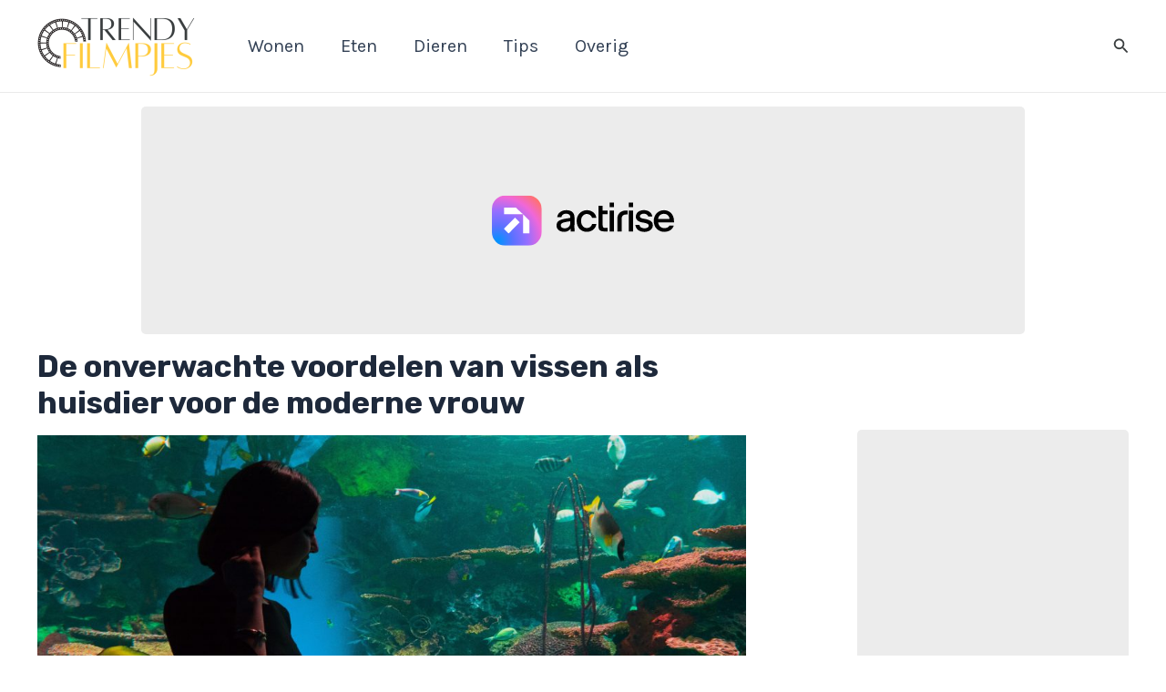

--- FILE ---
content_type: text/javascript
request_url: https://static.fastcmp.com/fast-cmp-stub.js
body_size: 231
content:
(function(){var e={595:function(e){"use strict";e.exports=JSON.parse('{"fast-cmp-stub.modern.js":"fast-cmp-stub.modern.81851ef462c53afd5318.js","fast-cmp-stub.legacy.js":"fast-cmp-stub.legacy.4c0677189749a1aeafa7.js"}')}};var t={};function s(a){var r=t[a];if(r!==void 0)return r.exports;var n=t[a]={exports:{}};e[a](n,n.exports,s);return n.exports}var a=s(595);if(!window.sparteoCrossfire){var r=document.createElement("script");r.type="text/javascript";r.async=true;r.charset="UTF-8";r.src="https://sync.sparteo.com/crossfire.js";var n=document.getElementsByTagName("head")[0];n.appendChild(r)}(function(){if(window.FAST_CMP_SCRIPT_LOADED)return;window.FAST_CMP_SCRIPT_LOADED=true;var e=document.createElement("script");window.FAST_CMP_MODERN="noModule"in e&&typeof WeakRef!=="undefined";e.type="text/javascript";e.async=true;e.charset="UTF-8";e.src="https://static.fastcmp.com/"+a[window.FAST_CMP_MODERN?"fast-cmp-stub.modern.js":"fast-cmp-stub.legacy.js"];if(typeof document.head.insertAdjacentElement==="function")document.head.insertAdjacentElement("afterbegin",e);else document.head.insertBefore(e,document.head.children[0])})()})();